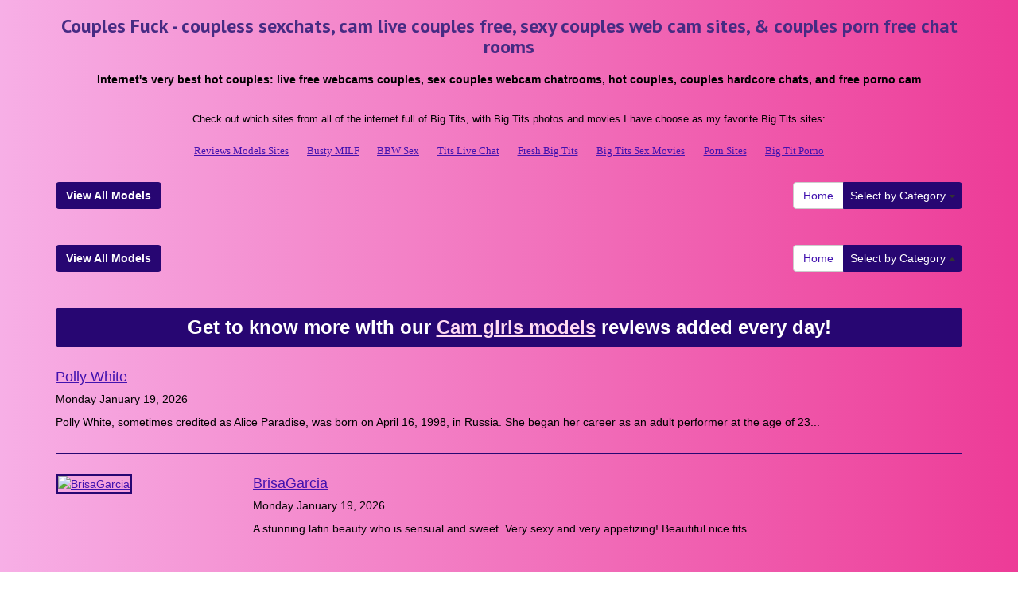

--- FILE ---
content_type: text/html; charset=UTF-8
request_url: http://www.bigtitsfreechat.com/index.php?newniche=straight-couples&page=1
body_size: 4892
content:
<!DOCTYPE html>
<html lang="en">
<head>
<meta charset="utf-8">
<title>Couples Fuck - coupless sexchats, cam live couples free, sexy couples web cam sites, &amp; couples porn free chat rooms</title>
<meta name="viewport" content="width=device-width, initial-scale=1.0">
<link href="http://fonts.googleapis.com/css?family=PT+Sans:400,700" rel="stylesheet" type="text/css">
<link href="css/bootstrap.min.css" rel="stylesheet">
<link href="style.php" rel="stylesheet">

<meta name="keywords" content="couples, couple sex, hot couples, couples porno, couples porn, live couples web cams, sex couples private cam, couples sex live adult cam, fuck sex chats couples, webcamsxxx , hardcore  live porno, xxx  adult webcamscouples hd sex chat, couples fuck xxx webcam, sex  free web cam sites, web cam porn couples, sexy  adult web cams, couples hardcore porn webcams, sex  porno chat" />
<meta name="description" content="Hot couple sex, hot couples, couples porno: free online chat rooms , sex adult webcams , free  sex cam, couples fuck porn cams, and hot  free cam live" />
<meta property="og:title" content="Couples Fuck - coupless sexchats, cam live couples free, sexy couples web cam sites, &amp; couples porn free chat rooms" />
<meta property="og:description" content="Hot couple sex, hot couples, couples porno: free online chat rooms , sex adult webcams , free  sex cam, couples fuck porn cams, and hot  free cam live"/>
<meta property="og:url" content="http://www.bigtitsfreechat.com/index.php?newniche=straight-couples&page=1"/>
<meta property="og:site_name" content="BigTitsFreeChat.com"/>

<script type="text/javascript">
  var _gaq = _gaq || [];
  _gaq.push(['_setAccount', 'UA-77341136-11']);
  _gaq.push(['_trackPageview']);

  (function() {
    var ga = document.createElement('script'); ga.type = 'text/javascript'; ga.async = true;
    ga.src = ('https:' == document.location.protocol ? 'https://ssl' : 'http://www') + '.google-analytics.com/ga.js';
    var s = document.getElementsByTagName('script')[0]; s.parentNode.insertBefore(ga, s);
  })();
</script>
</head>
<body>
<div class="wrap">
<div class="container">

<header>
<h1>Couples Fuck - coupless sexchats, cam live couples free, sexy couples web cam sites, &amp; couples porn free chat rooms</h1>
<h2>Internet's very best hot couples: live free webcams couples, sex couples webcam chatrooms, hot couples, couples hardcore chats, and free  porno cam</h2>
</header>

<div align="center">
	<table border="0" id="table2" cellpadding="10">
		<tr>
			<td align="center" colspan="8">
			<font size="2">Check out which sites from all of the internet full of Big Tits, with Big Tits photos and movies I have choose as my favorite Big Tits sites:</font></td>
		</tr>
		<tr>
		<td align="center" valign="middle"><font face="Verdana" size="2"><a href="http://youbigtitsporn.com/big-tits-cam-models-reviews/" target="_blank">Reviews Models Sites</a></font></td>
	    <td align="center" valign="middle"><font face="Verdana" size="2"><a href="http://bustymilf.name" target="_blank">Busty MILF</a></font></td>
		<td align="center" valign="middle"><font face="Verdana" size="2"><a href="http://www.bbwhunter.com/" target="_blank">BBW Sex</a></font></td>
	    <td align="center" valign="middle"><font face="Verdana" size="2"><a href="http://titslivechat.com" target="_blank">Tits Live Chat</a></font></td>
	    <td align="center" valign="middle"><font face="Verdana" size="2"><a href="http://www.freshbigtits.com/" target="_blank">Fresh Big Tits</a></font></td>
	     <td align="center" valign="middle"><font face="Verdana" size="2"><a href="http://www.bigtitssexmovies.com/" target="_blank">Big Tits Sex Movies</a></font></td>
	    <td align="center" valign="middle"><font face="Verdana" size="2"><a href="http://www.allpornsitespass.com/" target="_blank">Porn Sites</a></font></td>
		 <td align="center" valign="middle"><font face="Verdana" size="2"><a href="http://www.bigtitporno.com/" target="_blank">Big Tit Porno</a></font></td>
		</tr>
	</table>
</div>

<div class="maincontent">

<div class="toppg"><div class="row"><div class="col-lg-9 col-md-9 col-sm-9"><ul class="pagination"><li class="viewal"><a href="http://www.bigtitsfreecams.com/webcam/straight-couples/?AFNO=illanpa.7.136.342.0.0.0.0.0" target="_blank">View All Models</a></li></ul></div><div class="col-lg-3 col-md-3 col-sm-3"><div class="nichbox"><div class="btn-group pull-right"><a href="/" class="btn btn-default" style="text-decoration:none">Home</a> <button type="button" class="btn btn-default btn-cat dropdown-toggle" data-toggle="dropdown">Select by Category <span class="caret"></span></button><ul class="dropdown-menu" role="menu"><li><a href="index.php?newniche=anal-sex&amp;page=1"> Ass Sex</a></li><li><a href="index.php?newniche=asian-girls&amp;page=1"> Sexy Asian Girl</a></li><li><a href="index.php?newniche=babes&amp;page=1"> Sexy Women</a></li><li><a href="index.php?newniche=bbw&amp;page=1"> Hot Large Women</a></li><li><a href="index.php?newniche=big-tits&amp;page=1"> Sexy Big Boobs</a></li><li><a href="index.php?newniche=blonde-girls&amp;page=1"> Nude Blonde Babes</a></li><li><a href="index.php?newniche=fetish/bdsm&amp;page=1"> Bondage Women</a></li><li><a href="index.php?newniche=brunette-girls&amp;page=1"> Sexy Brunette</a></li><li><a href="index.php?newniche=college-girls&amp;page=1"> Nude College Women</a></li><li class="active"><a href="index.php?newniche=straight-couples&amp;page=1"> Couples Fuck</a></li><li><a href="index.php?newniche=curvy&amp;page=1"> Hot Chubby Women</a></li><li><a href="index.php?newniche=ebony-girls&amp;page=1"> Hot Black Babes</a></li><li><a href="index.php?newniche=granny&amp;page=1"> Old Grannies</a></li><li><a href="index.php?newniche=group-sex&amp;page=1"> Orgies</a></li><li><a href="index.php?newniche=hairy-girls&amp;page=1"> Naughty Hairy Pussys</a></li><li><a href="index.php?newniche=housewives&amp;page=1"> House Wife</a></li><li><a href="index.php?newniche=huge-tits&amp;page=1"> Hot Huge Breast</a></li><li><a href="index.php?newniche=latin-girls&amp;page=1"> Hot Latina Girl</a></li><li><a href="index.php?newniche=fetish/leather&amp;page=1">Leather Babes</a></li><li><a href="index.php?newniche=lesbian-couples&amp;page=1"> Hot Lesbians</a></li><li><a href="index.php?newniche=mature-women&amp;page=1"> Hot Mature Babes</a></li><li><a href="index.php?newniche=medium-tits&amp;page=1"> Sexy Medium Tit Babes</a></li><li><a href="index.php?newniche=petite-girls&amp;page=1"> Hot Petites</a></li><li><a href="index.php?newniche=pornstars&amp;page=1"> Horny Pornostars</a></li><li><a href="index.php?newniche=redhead-girls&amp;page=1"> Nasty Redhead</a></li><li><a href="index.php?newniche=shaved&amp;page=1"> Shaved Pussy Woman</a></li><li><a href="index.php?newniche=small-tits&amp;page=1"> Hot Small Boob Women</a></li><li><a href="index.php?newniche=teen-girls&amp;page=1"> Horny Teen</a></li><li><a href="index.php?newniche=girls-with-toys&amp;page=1"> XXX Toy Girls</a></li><li><a href="index.php?newniche=trimmed&amp;page=1"> Hot Trimmed Pussies</a></li><li><a href="index.php?newniche=white-girls&amp;page=1"> Nude White Woman</a></li><li><a href="index.php?newniche=fetish/shemales&amp;page=1"> Tran Sexuals</a></li><li><a href="index.php?newniche=fetish/tranny&amp;page=1"> Nude Trans Genders</a></li><li><a href="index.php?newniche=pregnant-women&amp;page=1"> Pregnant Girl</a></li><li><a href="index.php?newniche=smoking-cigars&amp;page=1"> Hot Smoking Women</a></li><li><a href="index.php?newniche=feet-fetish&amp;page=1"> Sexy Feet Fetish Girl</a></li><li><a href="index.php?newniche=non-nude/girlfriends&amp;page=1"> Girl Friend</a></li><li><a href="index.php?newniche=non-nude/guy-friends&amp;page=1"> Talk Guy Buddy</a></li></ul></div></div></div></div></div><div class="clearfix"></div>

<div class="clearfix"></div><div class="botpg"><div class="row"><div class="col-lg-9 col-md-9 col-sm-9"><ul class="pagination"><li class="viewal"><a href="http://www.bigtitsfreecams.com/webcam/straight-couples/?AFNO=illanpa.7.136.342.0.0.0.0.0" target="_blank">View All Models</a></li></ul></div><div class="col-lg-3 col-md-3 col-sm-3"><div class="nichbox"><div class="btn-group dropup pull-right"><a href="/" class="btn btn-default" style="text-decoration:none">Home</a> <button type="button" class="btn btn-default btn-cat dropdown-toggle" data-toggle="dropdown">Select by Category <span class="caret"></span></button><ul class="dropdown-menu" role="menu"><li><a href="index.php?newniche=anal-sex&amp;page=1"> Ass Sex</a></li><li><a href="index.php?newniche=asian-girls&amp;page=1"> Sexy Asian Girl</a></li><li><a href="index.php?newniche=babes&amp;page=1"> Sexy Women</a></li><li><a href="index.php?newniche=bbw&amp;page=1"> Hot Large Women</a></li><li><a href="index.php?newniche=big-tits&amp;page=1"> Sexy Big Boobs</a></li><li><a href="index.php?newniche=blonde-girls&amp;page=1"> Nude Blonde Babes</a></li><li><a href="index.php?newniche=fetish/bdsm&amp;page=1"> Bondage Women</a></li><li><a href="index.php?newniche=brunette-girls&amp;page=1"> Sexy Brunette</a></li><li><a href="index.php?newniche=college-girls&amp;page=1"> Nude College Women</a></li><li class="active"><a href="index.php?newniche=straight-couples&amp;page=1"> Couples Fuck</a></li><li><a href="index.php?newniche=curvy&amp;page=1"> Hot Chubby Women</a></li><li><a href="index.php?newniche=ebony-girls&amp;page=1"> Hot Black Babes</a></li><li><a href="index.php?newniche=granny&amp;page=1"> Old Grannies</a></li><li><a href="index.php?newniche=group-sex&amp;page=1"> Orgies</a></li><li><a href="index.php?newniche=hairy-girls&amp;page=1"> Naughty Hairy Pussys</a></li><li><a href="index.php?newniche=housewives&amp;page=1"> House Wife</a></li><li><a href="index.php?newniche=huge-tits&amp;page=1"> Hot Huge Breast</a></li><li><a href="index.php?newniche=latin-girls&amp;page=1"> Hot Latina Girl</a></li><li><a href="index.php?newniche=fetish/leather&amp;page=1">Leather Babes</a></li><li><a href="index.php?newniche=lesbian-couples&amp;page=1"> Hot Lesbians</a></li><li><a href="index.php?newniche=mature-women&amp;page=1"> Hot Mature Babes</a></li><li><a href="index.php?newniche=medium-tits&amp;page=1"> Sexy Medium Tit Babes</a></li><li><a href="index.php?newniche=petite-girls&amp;page=1"> Hot Petites</a></li><li><a href="index.php?newniche=pornstars&amp;page=1"> Horny Pornostars</a></li><li><a href="index.php?newniche=redhead-girls&amp;page=1"> Nasty Redhead</a></li><li><a href="index.php?newniche=shaved&amp;page=1"> Shaved Pussy Woman</a></li><li><a href="index.php?newniche=small-tits&amp;page=1"> Hot Small Boob Women</a></li><li><a href="index.php?newniche=teen-girls&amp;page=1"> Horny Teen</a></li><li><a href="index.php?newniche=girls-with-toys&amp;page=1"> XXX Toy Girls</a></li><li><a href="index.php?newniche=trimmed&amp;page=1"> Hot Trimmed Pussies</a></li><li><a href="index.php?newniche=white-girls&amp;page=1"> Nude White Woman</a></li><li><a href="index.php?newniche=fetish/shemales&amp;page=1"> Tran Sexuals</a></li><li><a href="index.php?newniche=fetish/tranny&amp;page=1"> Nude Trans Genders</a></li><li><a href="index.php?newniche=pregnant-women&amp;page=1"> Pregnant Girl</a></li><li><a href="index.php?newniche=smoking-cigars&amp;page=1"> Hot Smoking Women</a></li><li><a href="index.php?newniche=feet-fetish&amp;page=1"> Sexy Feet Fetish Girl</a></li><li><a href="index.php?newniche=non-nude/girlfriends&amp;page=1"> Girl Friend</a></li><li><a href="index.php?newniche=non-nude/guy-friends&amp;page=1"> Talk Guy Buddy</a></li></ul></div></div></div></div></div>

</div>

<style type="text/css" media="screen">
.rss-cont{margin: 20px 0;}
.rss-ttl{font-size: 24px;font-weight: 700;margin-bottom: 15px;background: #270672;padding: 8px 13px;border-radius: 5px;color: #fff;text-align: center}
.rss-ttl a{color: #ffdaf2}
.rss-cont ul{margin:0;padding: 0;list-style: none}
.rss-cont li{margin: 15px 0;padding: 10px 0;border-bottom: 1px solid #270672}	
.ttl{font-size: 18px;margin-bottom: 5px;}
.date{font-size: 14px;margin: 5px 0;}
.rss-cont li p{font-size: 14px;line-height: 18px;margin: 10px 0;}
.thumbC{display: inline-block;vertical-align: top;width: 20%;padding-bottom: 17px;}
.thumbC img{width: 100%;height: auto;border: 3px solid #270672;}
.ryt-dtls{display: inline-block;vertical-align: top;width: 79%;padding-left: 20px;}
.rss-cont li.no-image{padding: 10px 0 20px}
.rss-cont li.no-image .thumbC{display: none}
.rss-cont li.no-image .ryt-dtls{width: 100%;padding:0;}
</style>




<div class="rss-cont"><div class="rss-ttl">Get to know more with our <a href="http://modelsfreecams.com/cam-girls-models-reviews/" target="_blank">Cam girls models</a> reviews added every day!</div><ul><li class="no-image"><div class="thumbC"><a href="http://modelsfreecams.com/polly-white/" title="Polly White" target="_blank"><img src="" alt="Polly White" /></a></div><div class="ryt-dtls"><div class="ttl"><a href="http://modelsfreecams.com/polly-white/" title="Polly White" target="_blank">Polly White</a></div><div class="date">Monday January 19, 2026</div><p>Polly White, sometimes credited as Alice Paradise, was born on April 16, 1998, in Russia. She began her career as an adult performer at the age of 23...</p></div></li><li><div class="thumbC"><a href="http://modelsfreecams.com/brisagarcia/" title="BrisaGarcia" target="_blank"><img src="http://modelsfreecams.com/wp-content/uploads/2026/01/BrisaGarcia-1.jpg" alt="BrisaGarcia" /></a></div><div class="ryt-dtls"><div class="ttl"><a href="http://modelsfreecams.com/brisagarcia/" title="BrisaGarcia" target="_blank">BrisaGarcia</a></div><div class="date">Monday January 19, 2026</div><p>A stunning latin beauty who is sensual and sweet. Very sexy and very appetizing! Beautiful nice tits...</p></div></li><li class="no-image"><div class="thumbC"><a href="http://modelsfreecams.com/naomi-ryder/" title="Naomi Ryder" target="_blank"><img src="" alt="Naomi Ryder" /></a></div><div class="ryt-dtls"><div class="ttl"><a href="http://modelsfreecams.com/naomi-ryder/" title="Naomi Ryder" target="_blank">Naomi Ryder</a></div><div class="date">Sunday January 18, 2026</div><p>Naomi Ryder was born on April 3, 1996, in Stockton, California. She began her career at the age of 28 and did her first scene in 2024...</p></div></li><li><div class="thumbC"><a href="http://modelsfreecams.com/arianasole/" title="ArianaSole" target="_blank"><img src="http://modelsfreecams.com/wp-content/uploads/2026/01/ArianaSole-1.jpg" alt="ArianaSole" /></a></div><div class="ryt-dtls"><div class="ttl"><a href="http://modelsfreecams.com/arianasole/" title="ArianaSole" target="_blank">ArianaSole</a></div><div class="date">Sunday January 18, 2026</div><p>Incredible performance. Beautiful and naughty woman. Her dirty talk will make you explode...</p></div></li><li class="no-image"><div class="thumbC"><a href="http://modelsfreecams.com/sky-wonderland/" title="Sky Wonderland" target="_blank"><img src="" alt="Sky Wonderland" /></a></div><div class="ryt-dtls"><div class="ttl"><a href="http://modelsfreecams.com/sky-wonderland/" title="Sky Wonderland" target="_blank">Sky Wonderland</a></div><div class="date">Saturday January 17, 2026</div><p>Sky Wonderland was born on March 26, 2001, in Texas, USA. She began her career at the age of 20 and did her first scene in 2021. Ms. Wonderland currently has 83 titles listed in her filmography...</p></div></li><li><div class="thumbC"><a href="http://modelsfreecams.com/abbycoopers/" title="AbbyCoopers" target="_blank"><img src="http://modelsfreecams.com/wp-content/uploads/2026/01/AbbyCoopers-1.jpg" alt="AbbyCoopers" /></a></div><div class="ryt-dtls"><div class="ttl"><a href="http://modelsfreecams.com/abbycoopers/" title="AbbyCoopers" target="_blank">AbbyCoopers</a></div><div class="date">Saturday January 17, 2026</div><p>A stunning colombian beauty who is sensual and sweet. Very sexy and very appetizing...</p></div></li></ul></div>


<div class="rss-cont"><ul><li class="no-image"><div class="thumbC"><a href="http://xxxmoviefolder.com/big-bush-fetish-compilation-5/" title="Big Bush Fetish Compilation" target="_blank"><img src="" alt="Big Bush Fetish Compilation" /></a></div><div class="ryt-dtls"><div class="ttl"><a href="http://xxxmoviefolder.com/big-bush-fetish-compilation-5/" title="Big Bush Fetish Compilation" target="_blank">Big Bush Fetish Compilation</a></div><div class="date">Thursday June 27, 2024</div><p></p></div></li><li class="no-image"><div class="thumbC"><a href="http://xxxmoviefolder.com/cougar-shalina-casting-anal-pour-la-prof-7/" title="Cougar Shalina casting anal pour la prof" target="_blank"><img src="" alt="Cougar Shalina casting anal pour la prof" /></a></div><div class="ryt-dtls"><div class="ttl"><a href="http://xxxmoviefolder.com/cougar-shalina-casting-anal-pour-la-prof-7/" title="Cougar Shalina casting anal pour la prof" target="_blank">Cougar Shalina casting anal pour la prof</a></div><div class="date">Thursday June 27, 2024</div><p></p></div></li><li class="no-image"><div class="thumbC"><a href="http://xxxmoviefolder.com/%e5%86%8d%e7%b7%a8%e9%9b%86229viva-erotic%e7%b4%a0%e4%ba%ba%e5%80%8b%e4%ba%ba%e6%92%ae%e5%bd%b1%e3%80%80patience-juice-amateur-personal-shooting-2/" title="再編集229Viva Erotic素人個人撮影　Patience juice-Amateur personal shooting" target="_blank"><img src="" alt="再編集229Viva Erotic素人個人撮影　Patience juice-Amateur personal shooting" /></a></div><div class="ryt-dtls"><div class="ttl"><a href="http://xxxmoviefolder.com/%e5%86%8d%e7%b7%a8%e9%9b%86229viva-erotic%e7%b4%a0%e4%ba%ba%e5%80%8b%e4%ba%ba%e6%92%ae%e5%bd%b1%e3%80%80patience-juice-amateur-personal-shooting-2/" title="再編集229Viva Erotic素人個人撮影　Patience juice-Amateur personal shooting" target="_blank">再編集229Viva Erotic素人個人撮影　Patience juice-Amateur personal shooting</a></div><div class="date">Thursday June 27, 2024</div><p></p></div></li><li class="no-image"><div class="thumbC"><a href="http://xxxmoviefolder.com/tattooed-big-booty-shemale-rosy-pinheiro-jerks-off-with-a-dildo-up-her-ass/" title="Tattooed Big Booty Shemale Rosy Pinheiro Jerks off with a Dildo up Her Ass" target="_blank"><img src="" alt="Tattooed Big Booty Shemale Rosy Pinheiro Jerks off with a Dildo up Her Ass" /></a></div><div class="ryt-dtls"><div class="ttl"><a href="http://xxxmoviefolder.com/tattooed-big-booty-shemale-rosy-pinheiro-jerks-off-with-a-dildo-up-her-ass/" title="Tattooed Big Booty Shemale Rosy Pinheiro Jerks off with a Dildo up Her Ass" target="_blank">Tattooed Big Booty Shemale Rosy Pinheiro Jerks off with a Dildo up Her Ass</a></div><div class="date">Thursday June 27, 2024</div><p></p></div></li></ul></div>
<div class="rss-cont"><div class="rss-ttl">Stay updated with our <a href="http://hotteenfreecam.com/teen-live-models-reviews/" target="_blank">Teen Live Models</a> reviews added regularly.</div><ul><li><div class="thumbC"><a href="http://hotteenfreecam.com/aprilfiore/" title="AprilFiore" target="_blank"><img src="http://hotteenfreecam.com/wp-content/uploads/2026/01/AprilFiore-1.jpg" alt="AprilFiore" /></a></div><div class="ryt-dtls"><div class="ttl"><a href="http://hotteenfreecam.com/aprilfiore/" title="AprilFiore" target="_blank">AprilFiore</a></div><div class="date">Thursday January 15, 2026</div><p>A beauty with a super hot body! This young hottie has a great boobs and sweet ass...</p></div></li><li><div class="thumbC"><a href="http://hotteenfreecam.com/anitavega/" title="AnitaVega" target="_blank"><img src="http://hotteenfreecam.com/wp-content/uploads/2026/01/AnitaVega-1.jpg" alt="AnitaVega" /></a></div><div class="ryt-dtls"><div class="ttl"><a href="http://hotteenfreecam.com/anitavega/" title="AnitaVega" target="_blank">AnitaVega</a></div><div class="date">Friday January 09, 2026</div><p>Top notch performer. Beautiful and charismatic. She'll take good care of you...</p></div></li><li><div class="thumbC"><a href="http://hotteenfreecam.com/zoemurphy/" title="ZoeMurphy" target="_blank"><img src="http://hotteenfreecam.com/wp-content/uploads/2025/12/ZoeMurphy-1.jpg" alt="ZoeMurphy" /></a></div><div class="ryt-dtls"><div class="ttl"><a href="http://hotteenfreecam.com/zoemurphy/" title="ZoeMurphy" target="_blank">ZoeMurphy</a></div><div class="date">Sunday December 21, 2025</div><p>Incredible performance. Beautiful and naughty woman. Her dirty talk will make you explode...</p></div></li><li><div class="thumbC"><a href="http://hotteenfreecam.com/hellakuspokka/" title="HellaKuspokka" target="_blank"><img src="http://hotteenfreecam.com/wp-content/uploads/2025/12/HellaKuspokka-1.jpg" alt="HellaKuspokka" /></a></div><div class="ryt-dtls"><div class="ttl"><a href="http://hotteenfreecam.com/hellakuspokka/" title="HellaKuspokka" target="_blank">HellaKuspokka</a></div><div class="date">Monday December 15, 2025</div><p>She really is such a sensual person and gave me such a wonderful time filled with pleasure and kindness...</p></div></li><li><div class="thumbC"><a href="http://hotteenfreecam.com/leylabelle/" title="LeylaBelle" target="_blank"><img src="http://hotteenfreecam.com/wp-content/uploads/2025/11/LeylaBelle-1.jpg" alt="LeylaBelle" /></a></div><div class="ryt-dtls"><div class="ttl"><a href="http://hotteenfreecam.com/leylabelle/" title="LeylaBelle" target="_blank">LeylaBelle</a></div><div class="date">Monday December 08, 2025</div><p>A master role player! Sensual and adaptable! She's a charm of a person...</p></div></li><li><div class="thumbC"><a href="http://hotteenfreecam.com/haydenbaez/" title="HaydenBaez" target="_blank"><img src="http://hotteenfreecam.com/wp-content/uploads/2025/11/HaydenBaez-1.jpg" alt="HaydenBaez" /></a></div><div class="ryt-dtls"><div class="ttl"><a href="http://hotteenfreecam.com/haydenbaez/" title="HaydenBaez" target="_blank">HaydenBaez</a></div><div class="date">Tuesday December 02, 2025</div><p>One of the hottest dirty talkers on here. She’ll drain you empty...</p></div></li><li><div class="thumbC"><a href="http://hotteenfreecam.com/valkyriiasteel/" title="ValkyriiaSteel" target="_blank"><img src="http://hotteenfreecam.com/wp-content/uploads/2025/11/ValkyriiaSteel-1.jpg" alt="ValkyriiaSteel" /></a></div><div class="ryt-dtls"><div class="ttl"><a href="http://hotteenfreecam.com/valkyriiasteel/" title="ValkyriiaSteel" target="_blank">ValkyriiaSteel</a></div><div class="date">Wednesday November 26, 2025</div><p>She always does her best to give you what you want and she's very attractive. Great cute ass woman...</p></div></li><li><div class="thumbC"><a href="http://hotteenfreecam.com/gatitachan/" title="GatitaChan" target="_blank"><img src="http://hotteenfreecam.com/wp-content/uploads/2025/11/GatitaChan-1.jpg" alt="GatitaChan" /></a></div><div class="ryt-dtls"><div class="ttl"><a href="http://hotteenfreecam.com/gatitachan/" title="GatitaChan" target="_blank">GatitaChan</a></div><div class="date">Thursday November 20, 2025</div><p>Amazing sexy ass girl loves to do everything you said so pretty and so sexy! She will set a newbie at ease...</p></div></li></ul></div>

<div class="itlivecc"><a href="http://www.bigtitsfreecams.com/?AFNO=illanpa.7.136.342.0.0.0.0.0" target="_blank" class="ftlnkb" rel="nofollow">Do you want somethings totally different? Itslive brings you the best live sex cams</a></div>

<div align="center">
	<table border="0" id="table2" cellpadding="10">
		<tr>
			<td align="center" colspan="8">
			<font size="2">Check out which sites from all of the internet full of Big Tits, with Big Tits photos and movies I have choose as my favorite Big Tits sites:</font></td>
		</tr>
		<tr>
		<td align="center" valign="middle"><font face="Verdana" size="2"><a href="http://youbigtitsporn.com/big-tits-cam-models-reviews/" target="_blank">Reviews Models Sites</a></font></td>
	    <td align="center" valign="middle"><font face="Verdana" size="2"><a href="http://bustymilf.name" target="_blank">Busty MILF</a></font></td>
		<td align="center" valign="middle"><font face="Verdana" size="2"><a href="http://www.bbwhunter.com/" target="_blank">BBW Sex</a></font></td>
	    <td align="center" valign="middle"><font face="Verdana" size="2"><a href="http://titslivechat.com" target="_blank">Tits Live Chat</a></font></td>
	    <td align="center" valign="middle"><font face="Verdana" size="2"><a href="http://www.freshbigtits.com/" target="_blank">Fresh Big Tits</a></font></td>
	     <td align="center" valign="middle"><font face="Verdana" size="2"><a href="http://www.bigtitssexmovies.com/" target="_blank">Big Tits Sex Movies</a></font></td>
	    <td align="center" valign="middle"><font face="Verdana" size="2"><a href="http://www.allpornsitespass.com/" target="_blank">Porn Sites</a></font></td>
		 <td align="center" valign="middle"><font face="Verdana" size="2"><a href="http://www.bigtitporno.com/" target="_blank">Big Tit Porno</a></font></td>
		</tr>
	</table>
</div>

<footer>
<div class="infooter">
<div class="copylt">Copyright &copy; BigTitsFreeChat.com</div><div class="copyrt"></div>Webmasters make money: <a href="http://www.fetishhits.com/" rel="nofollow" target="_blank">Fetish Hits</a></div>
</footer>

</div>
</div>

<script src="js/jquery.min.js"></script>
<script src="js/jtool.js"></script>
<script src="js/bootstrap.min.js"></script>
</body>
</html>

--- FILE ---
content_type: text/css;X-Content-Type-Options: nosniff;;charset=UTF-8
request_url: http://www.bigtitsfreechat.com/style.php
body_size: 2045
content:
body {font-family: sans-serif; 
background: rgb(247,175,230);
background: url([data-uri]);
background: -moz-linear-gradient(left,  rgba(247,175,230,1) 0%, rgba(237,59,151,1) 100%);
background: -webkit-gradient(linear, left top, right top, color-stop(0%,rgba(247,175,230,1)), color-stop(100%,rgba(237,59,151,1)));
background: -webkit-linear-gradient(left,  rgba(247,175,230,1) 0%,rgba(237,59,151,1) 100%);
background: -o-linear-gradient(left,  rgba(247,175,230,1) 0%,rgba(237,59,151,1) 100%);
background: -ms-linear-gradient(left,  rgba(247,175,230,1) 0%,rgba(237,59,151,1) 100%);
background: linear-gradient(to right,  rgba(247,175,230,1) 0%,rgba(237,59,151,1) 100%);
filter: progid:DXImageTransform.Microsoft.gradient( startColorstr='#f7afe6', endColorstr='#ed3b97',GradientType=0 );
color:#000;}
a, a:link {color:#4212AF; text-decoration: underline; }
a:hover, a:focus {color:#270672; text-decoration:none; }
.wrap {}
h1,h2,h3,h4,h5,h6 {font-family: sans-serif; font-weight:normal}
.maincontent {margin:0; padding:0}
header {margin:20px 0; padding:0; text-align:center}
header h1 {margin:0; display: inline-table; font-size:24px;  font-family: 'PT Sans', sans-serif; text-align:center; font-weight:bold;  text-decoration:none;  color: #462B83; }
header h2 {padding:20px 0 0; font-weight:600; line-height:17px; font-size:14px; margin:0}
.addlnk {margin:0; padding:0}
.addlnk .atpk {}
.addlnk .abtk {}
.xtitle {text-align:center}
.linkmenu {text-align:center}
.linkmenu ul {list-style:none; margin:0; padding:0}
.linkmenu ul li {display:inline-table; padding:5px 8px}
.linkmenu ul li a {text-decoration:underline; font-weight:bold;}
.linkmenu ul li a:hover {text-decoration: none; }
.itlivecc {text-align:center; padding:20px 10px; font-size:20px; font-family:'PT Sans', sans-serif; font-weight:bold; color:#4212AF}
footer {font-size:12px; overflow:hidden; display:block; height:100%; }
.infooter {text-align:center; padding:20px 25px; overflow:hidden; display:block; height:100%; }
.copylt {float:left; text-align: left}
.copyrt {float:right; text-align:right}
.tabletnb {margin-bottom:10px}
.tdtnb {margin:0; padding:0}
.tdtnb img.bigpict {width:175px; height:131px; max-height:100%; max-width:100%}
.tdtnb a img.bigpict {border:1px solid #270672; margin:2px auto}
.tdtnb a img.bigpict:hover {border-color:#4212AF;}
.tdtnb .flta {position:absolute; z-index:500; margin:5px 0 0 5px; padding:0; line-height:8px}
.tdtnb .fltx {position:absolute; z-index:500; margin:5px 0 0 5px; padding:0; line-height:18px}
.tdbuttn {text-align:center; padding:5px 0 10px}
.tddesc {-ms-word-break: break-all; word-break: break-all; word-break: break-word;  font-size:12px;}
.tdtitle {font-weight:bold; font-size:14px}
.tdtitle a {text-decoration:none}
.tdtitle a:hover {text-decoration: underline}
.stathd {padding:0 6px 0 3px; display:block; position:absolute; right:0}
.lnkbtn {padding-top: 3px;}
.lnkbtn a {display:block; text-align:center; padding: 4px 2px; font-weight:bold; color: #fff; text-decoration:none; background:#270672; -moz-border-radius:6px;-webkit-border-radius:6px;border-radius:6px;}
.viewal {font-weight:700}
.nichbox {float:right; margin:20px 0}
.nichboxl {margin:20px 0}
.ftlnkb {}
.frtyk {}
.dropdown-menu > li > a {font-size:12px }
.pagination > .active > a,.pagination > .active > span,.pagination > .active > a:hover,.pagination > .active > span:hover,.pagination > .active > a:focus,.pagination > .active > span:focus {color: #fff; background-color: #4212AF; border-color: #4212AF}
.pagination > li > span { color:#fff}
.pagination > li > a { color:#fff}
.pagination > li > a:hover, .pagination > li > a:focus { color:#4212AF}
.pagination > li > a,.pagination > li > span {background-color: #270672;border: 1px solid #270672;}
.pagination > .disabled > span,.pagination > .disabled > a,.pagination > .disabled > a:hover,.pagination > .disabled > a:focus {background-color: #666; border-color: #666;}
.btn-cat {color: #fff; background-color: #270672;border-color: #270672}
.btn-cat:hover,.btn-cat:focus,.btn-cat:active,.btn-cat.active,.open .dropdown-toggle.btn-cat { color: #fff;background-color: #8D6DD7; border-color: #8D6DD7;}
.dropdown-menu > li > a:hover,.dropdown-menu > li > a:focus {background-color: #4212AF;}
.dropdown-menu > .active > a,.dropdown-menu > .active > a:hover,.dropdown-menu > .active > a:focus {background-color: #4212AF;}
/* response start */
@media (min-width: 768px)   {
.tdtnb img.bigpict {width: 100%; height:170px}
.maincontent .row .col-sm-4 {}
.stat {display:none}
}
@media (min-width: 992px) {
.tdtnb img.bigpict {height:110px}
}
@media (min-width: 1200px) {
.container {}
.tdtnb img.bigpict {height:131px;}
}
@media (min-width: 1300px) {
.tdtnb img.bigpict {height:131px;}
}
@media (max-width: 767px) {
.tdtnb img.bigpict {height:240px; width:100%}
.stat {display:none}
.nichbox {float: none; text-align:center; margin:0 0 20px;}
.nichbox .pull-right {float:none !important}
.nichboxl {text-align:center; margin:20px 0 0;}
.dropdown-menu > li > a {text-align: left}
.pull-right > .dropdown-menu {right: auto; left: auto;}
header h1 {font-size:23px}
.itlivecc {font-size:20px}
}
@media (max-width: 600px) {
.tdtnb img.bigpict {height:200px; width:100%}
.stat {display:none}
header h1 {font-size:20px}
.itlivecc {font-size:18px}
}
@media (max-width: 599px) {
.tdtnb img.bigpict {height:190px; max-height:100%; max-width:100%}
}
@media (max-width: 499px) {
.tdtnb img.bigpict {height:160px; max-height:100%; max-width:100%}
}
@media (max-width: 399px) {
.tdtnb img.bigpict {height:125px; max-height:100%; max-width:100%}
.tdtitle {font-weight:bold; font-size:14px}
}
@media (max-width: 320px) {
.maincontent .row .col-xs-6 {float:none; width:100%}
.tdtnb img.bigpict {width:100%; height:220px; }
.tdtitle {font-weight:bold; font-size:16px}
header h1 {font-size:18px}
.itlivecc {font-size:16px}
}